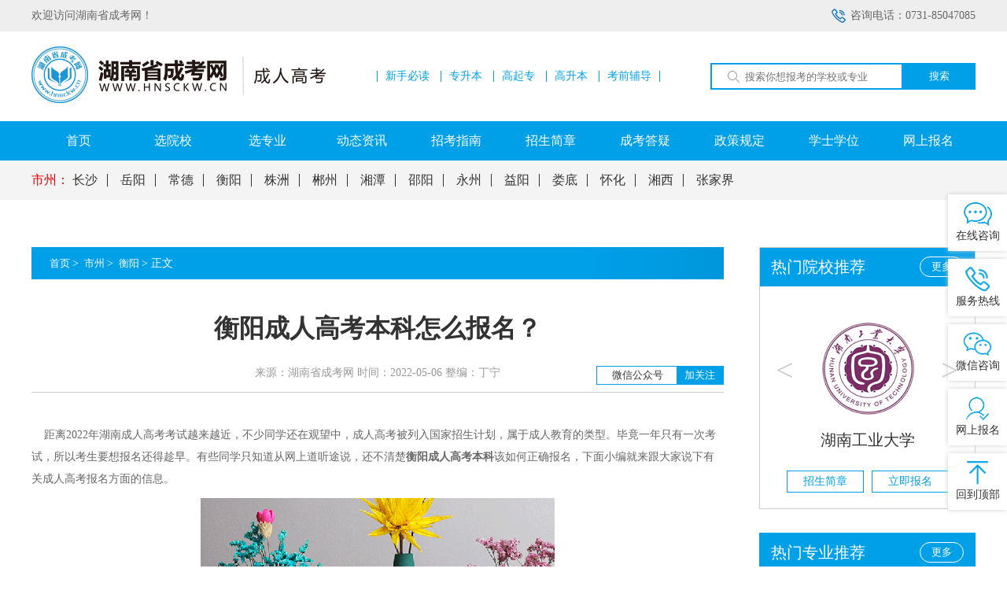

--- FILE ---
content_type: text/html; charset=UTF-8
request_url: http://www.hnsckw.cn/news_page/1107/
body_size: 11801
content:
<!DOCTYPE html>
<html lang="zh-CN">
<head>
    <meta charset="UTF-8" />
    <meta http-equiv="X-UA-Compatible" content="IE=edge" />
    <link rel='icon'  href='http://www.hnsckw.cn/uploads/images/ac2f4a4528957dcdbf8febecdcc2c3a2.jpg'>
    <meta name="viewport" content="width=device-width, initial-scale=1.0" />
    <meta name="renderer" content="webkit">
        <title>衡阳成人高考本科怎么报名？-湖南省成考网</title>
    <meta name="keywords"  content="衡阳成人高考本科" />
    <meta name="description" content="距离2022年湖南成人高考考试越来越近，不少同学还在观望中，成人高考被列入国家招生计划，属于成人教育的类型。毕竟一年只有一次考试，所以考生要想报名还得趁早。有些同学只知道从网上道听途说，还不清楚衡阳成人高考本科该如何正确报名，下面小编就来跟大家说下有关成人高考报名方面的信息。" />

    <link rel="preload" href="/css/all.css" as="style" onload="this.onload=null;this.rel='stylesheet'">
    <noscript><link rel="stylesheet" href="/css/all.css"></noscript>
    <script src="/js/jquery-1.10.2.min.js"></script>
    <script src="/js/jquery.SuperSlide.2.1.3.js"></script>
    <style>
        body{
            min-width: 1200px;
        }
    </style>
<script>
window._hmt = window._hmt || [];
(function() {
  var hm = document.createElement("script");
  hm.src = "https://hm.baidu.com/hm.js?b914ac2350fcd5d7c0505a27fb8fc570";
  hm.async = true;
  hm.defer = true;
  var s = document.getElementsByTagName("script")[0]; 
  s.parentNode.insertBefore(hm, s);
})();
</script>
</head>
<body>
<a id="totop"></a>
<div class="header-top">
    <div class="w">
        <div class="header-tel right">咨询电话：0731-85047085</div>
        欢迎访问湖南省成考网！
    </div>
</div>
<div class="header">
    <div class="w">
        <div class="header-logo">
            <a href="/" target="_blank" title="湖南省成考网">
                <img src="http://www.hnsckw.cn/uploads/images/e2ead0070d924f0d239de4fad9994c23.png" alt="湖南省成考网" />
            </a>
        </div>
        <div class="header-link">
                                                <a  target="_blank"  href="">新手必读</a>
                                    <a  target="_blank"  href="http://www.hnsckw.cn/zhuanye?level=zsb">专升本</a>
                                    <a  target="_blank"  href="http://www.hnsckw.cn/zhuanye?level=gqz">高起专</a>
                                    <a  target="_blank"  href="http://www.hnsckw.cn/zhuanye?level=gqb">高升本</a>
                                    <a  target="_blank"  href="">考前辅导</a>
                                    </div>
        <div class="header-search">
            <form action="http://www.hnsckw.cn/zhuanye" name="myform" id="myform" method="get">
                <input type="text" name="keyword" placeholder="搜索你想报考的学校或专业" value="" />
                <button>搜索</button>
            </form>
        </div>
    </div>
</div>
<div class="navbar">
    <div class="w">
        <ul>
                                                <li><a  href="http://www.hnsckw.cn">首页</a></li>
                                    <li><a  href="http://www.hnsckw.cn/edu">选院校</a></li>
                                    <li><a  href="http://www.hnsckw.cn/zhuanye">选专业</a></li>
                                    <li><a  href="http://www.hnsckw.cn/zixun">动态资讯</a></li>
                                    <li><a  href="http://www.hnsckw.cn/zhinan">招考指南</a></li>
                                    <li><a  href="http://www.hnsckw.cn/jianzhang">招生简章</a></li>
                                    <li><a  href="http://www.hnsckw.cn/dayi">成考答疑</a></li>
                                    <li><a  href="http://www.hnsckw.cn/zhengce">政策规定</a></li>
                                    <li><a  href="http://www.hnsckw.cn/xuewei">学士学位</a></li>
                                    <li><a  href="http://www.hnsckw.cn/baoming">网上报名</a></li>
                                    </ul>
    </div>
</div>
<div class="search-area">
    <div class="w">
				<span>
                                            <a target="_blank"  href="http://www.hnsckw.cn/shizhou">市州：</a>
                    
				</span>
                                                        <a  target="_blank"  href="http://www.hnsckw.cn/changsha">长沙</a>
                                                                <a  target="_blank"  href="http://www.hnsckw.cn/yueyang">岳阳</a>
                                                                <a  target="_blank"  href="http://www.hnsckw.cn/changde">常德</a>
                                                                <a  target="_blank"  href="http://www.hnsckw.cn/hengyang">衡阳</a>
                                                                <a  target="_blank"  href="http://www.hnsckw.cn/zhuzhou">株洲</a>
                                                                <a  target="_blank"  href="http://www.hnsckw.cn/chenzhou">郴州</a>
                                                                <a  target="_blank"  href="http://www.hnsckw.cn/xiangtan">湘潭</a>
                                                                <a  target="_blank"  href="http://www.hnsckw.cn/shaoyang">邵阳</a>
                                                                <a  target="_blank"  href="http://www.hnsckw.cn/yongzhou">永州</a>
                                                                <a  target="_blank"  href="http://www.hnsckw.cn/yiyang">益阳</a>
                                                                <a  target="_blank"  href="http://www.hnsckw.cn/loudi">娄底</a>
                                                                <a  target="_blank"  href="http://www.hnsckw.cn/huaihua">怀化</a>
                                                                <a  target="_blank"  href="http://www.hnsckw.cn/xiangxi">湘西</a>
                                                                <a  target="_blank"  href="http://www.hnsckw.cn/zhangjiajie">张家界</a>
                                        </div>
</div>

    <div class="recom-region clearfix inner-school mt60">
        <div class="w">
            <div class="recom-left left">
                <div class="inner-bread one clearfix">
                    <div class="brand left">
                        <a href="/">首页</a>&gt;

                                                    <a href="http://www.hnsckw.cn/shizhou">
                                市州
                            </a>&gt;
                            <a href="http://www.hnsckw.cn/hengyang">
                                衡阳
                            </a>&gt;
                                                <span>正文</span>
                    </div>
                </div>
                <div class="news-inner-page">
                    <div class="news-inner-about">
                        <div class="ntitle">衡阳成人高考本科怎么报名？</div>
                        <div class="nfrom">
                            来源：湖南省成考网   时间：2022-05-06  整编：丁宁
                            <div class="right">
                                微信公众号<span>加关注</span>
                                <img src='http://www.hnsckw.cn/uploads/images/46de6ba33894bdd19e87e67b7dd57204.jpg' alt="湖南成考报名微信公众号">
                            </div>
                        </div>
                        <div class="ncontent">
                            <p>&nbsp; &nbsp; 距离2022年湖南成人高考考试越来越近，不少同学还在观望中，成人高考被列入国家招生计划，属于成人教育的类型。毕竟一年只有一次考试，所以考生要想报名还得趁早。有些同学只知道从网上道听途说，还不清楚<a href="http://www.hnsckw.cn/" target="_blank" title="衡阳成人高考本科"><strong>衡阳成人高考本科</strong></a>该如何正确报名，下面小编就来跟大家说下有关成人高考报名方面的信息。</p><p style="text-align: center;"><img src="http://www.hnsckw.cn/uploads/uploads/image/2022/05/06/2022050603.png" title="衡阳成人高考本科怎么报名？" alt="衡阳成人高考本科"/></p><p>&nbsp; &nbsp; <span style="color: rgb(255, 0, 0);"><strong>衡阳成人高考本科怎么报名？</strong></span><br/></p><p>&nbsp; &nbsp; 成人高考正式报名时间通常是在9月上旬，到时考生登录湖南教育考试院官方网站“湖南招生考试信息港”点击“考试报名”进入湖南省成人高校招生报名系统，网上确认考试承诺书，了解成人高考政策规定，查询学校招生的有关情况，按照系统的提示和要求，输入个人报考信息，上传本人二代身份证、本人手持二代身份证照片、学历证书、有关证件(证明)原件照片，填报个人意向志愿，等待审核结果反馈。</p><p>&nbsp; &nbsp; 通过审核的考生进行网上缴费。报名考试费标准为每生160元，高起专、高升本考生不论考试科目或其他统一收取标准为160元；专升本考生收费略有不同，专升本考生每生须缴纳考试费1元，外加上考试科目按3科次算，每生须缴纳试卷费3元，所以专升本考生总共每生须缴纳报名考试费170元。未按时缴费的视为自愿放弃。</p><p>&nbsp; &nbsp; 成功完成在线缴费的考生须在考试规定的时间内自行打印并保管好本人的准考证，在打印准考证时，考生应仔细核对准考证上的照片和信息是否有误，如若发现错误因及时改正，以免影响进入考场参加考试的时间。准考证打印有困难的考生可联系报名确认点帮忙打印。考试当天考生必须持准考证和身份证到指定考点考场参加考试。</p><p>&nbsp; &nbsp; 以上是关于“衡阳成人高考本科怎么报名”的简要回答，相信大家看完上文内容，对参加衡阳成人高考本科报名有了自己的理解，如果考生还想获取更多关于衡阳成人高考的相关资讯，例如成考院校、成考专业、报名时间、复习资料、历年真题、录取查询等有关新闻，欢迎继续关注<a href="http://www.hnsckw.cn/" target="_blank" title="湖南省成考网"><span style="color: rgb(0, 176, 240);">湖南省成考网</span></a>。我们将为广大考生朋友分享成人高考最新资讯，在参加成人高考的路上真诚助力考生圆梦。</p>
                        </div>
                    </div>
                    <div class="news-inner-post">
                        <div class="ntitle">获取<span>简单快捷</span>的学历提升指导方案</div>
                        <div class="nform-wrap">
                            <div class="left">
                                <form name='myPhoneForm' onsubmit="phonesubmit(); return false;" id='myPhoneForm' action='' method='post'>
                                    <input type="text" name="name" placeholder="请输入姓名">
                                    <input type="text" name="phone" maxlength="11" placeholder="请输入手机号码">
                                    <button>提交申请</button>
                                </form>
                                <script>
                                    function phonesubmit()
                                    {
                                        try {
                                            var formData = {};
                                            formData.name = (document.myPhoneForm.name.value);
                                            formData.phone = (document.myPhoneForm.phone.value);
                                            if(formData.phone.length<11){
                                                alert('手机格式错误')
                                                return false;
                                            }
                                        }catch (e) {
                                            console.log(e);
                                        }
                                        $.post('/phoneSave', formData, function (e) {
                                            if(e.code==200){
                                                alert(e.msg);
                                                document.myPhoneForm.name.value = '';
                                                document.myPhoneForm.phone.value = '';
                                            } else {
                                                alert(e.msg);
                                            }
                                        })
                                        return false;
                                    }
                                </script>
                            </div>
                            <div class="right">
                                     <span style="
									 background: #e90000;
									 color: #fff;
									 border-radius: 50%;
									 width: 40px;
									 height: 40px;
									 text-align: center;
									 line-height: 40px;
									 font-size: 19px;
									 margin-right: 10px;">或</span>
                                <div>
                                    <a  href="https://tb.53kf.com/code/client/c1930ce8a7223774bfe5e50a099763153/1" target="_blank" rel="nofollow">
                                        <img src='/uploads/image/nicon1.png' alt="湖南成考报名网上咨询">
                                        点我咨询
                                    </a>
                                </div>
                                <div>
                                    <img src='/uploads/image/nicon2.png' alt="湖南成考报名微信咨询">
                                    点我扫码
                                    <div class="code">
                                        <img src='http://www.hnsckw.cn/uploads/images/324290b01b8118bd4a477ffbe71fa4e9.jpg' alt="湖南成考报名老师微信">
                                    </div>
                                </div>
                            </div>
                        </div>
                    </div>
                    <div class="news-inner-state">
                        <div class="ntitle">声明 ：</div>
                        <div class="ndesc">
                            <p style="margin-top: 0px; margin-bottom: 0px; padding: 0px; box-sizing: border-box; color: rgb(51, 51, 51); font-family: &quot;Microsoft YaHei&quot;; font-size: 14px; white-space: normal;">（一）由于考试政策等各方面情况在不断调整与变化，本站所提供的信息仅供参考，请以权威部门公布的信息为准。</p><p style="margin-top: 0px; margin-bottom: 0px; padding: 0px; box-sizing: border-box; color: rgb(51, 51, 51); font-family: &quot;Microsoft YaHei&quot;; font-size: 14px; white-space: normal;">（二）本站在文章内容来源出处标注为其他平台的稿件均为转载稿，免费转载出于非商业性学习目的，版权归原作者所有。 如您对内容、版权等问题存在异议请与本站联系，我们会及时进行处理解决。</p>
                        </div>
                    </div>
                    <div class="share">
                        <style>

    .social-share  img
    {
        position: relative;
        top: 3px;
    }

</style>
<link rel="stylesheet" href="/css/share.min.css">
<div class="social-share" data-sites="wechat,weibo,qq,qzone">
        <img src='/uploads/image/s0.png' style="width: 19px">
</div>



<script src="/js/jquery.share.min.js"></script>
                        
                        
                        
                        
                        
                    </div>
                    <div class="news-pager clearfix">
                                                <div class="left text-overflow">
                            上一篇：<a target="_blank" href="http://www.hnsckw.cn/news_page/1148">2022衡阳成考考生要考最低多少分才能上线？</a>
                        </div>
                                                                            <div class="right text-overflow">
                                下一篇：<a target="_blank" href="http://www.hnsckw.cn/news_page/1054">2022衡阳成人专升本热门专业有哪些？</a>
                            </div>
                        
                    </div>
                    <div class="news-hot clearfix">
                        <div class="news-hot-item left">
                            <h3>热点文章</h3>
                            <ul>

                                                                <li style="overflow: hidden;text-overflow:ellipsis;white-space: nowrap;">
                                    <a target="_blank"
                                       href="http://www.hnsckw.cn/news_page/957">
                                        <span class="right">2022-04-01</span>
                                            2022年湘潭大学成人教育本科/大专学费介绍！
                                    </a>
                                </li>
                                                                <li style="overflow: hidden;text-overflow:ellipsis;white-space: nowrap;">
                                    <a target="_blank"
                                       href="http://www.hnsckw.cn/news_page/1120">
                                        <span class="right">2022-05-09</span>
                                            湖南科技大学2022年成人高等学历教育招生简章
                                    </a>
                                </li>
                                                                <li style="overflow: hidden;text-overflow:ellipsis;white-space: nowrap;">
                                    <a target="_blank"
                                       href="http://www.hnsckw.cn/news_page/1123">
                                        <span class="right">2022-05-09</span>
                                            湖南师范大学2022年成人高考招生简章
                                    </a>
                                </li>
                                                                <li style="overflow: hidden;text-overflow:ellipsis;white-space: nowrap;">
                                    <a target="_blank"
                                       href="http://www.hnsckw.cn/news_page/2626">
                                        <span class="right">2023-04-19</span>
                                            重磅消息!湘潭大学成人高等教育2023级新生学费全面上调
                                    </a>
                                </li>
                                                                <li style="overflow: hidden;text-overflow:ellipsis;white-space: nowrap;">
                                    <a target="_blank"
                                       href="http://www.hnsckw.cn/news_page/3916">
                                        <span class="right">2024-08-10</span>
                                            湖南科技大学2024年成人教育专/本科招生简章
                                    </a>
                                </li>
                                                            </ul>
                        </div>
                        <div class="news-hot-item right">
                            <h3>最新文章</h3>
                            <ul>
                                                                    <li style="overflow: hidden;text-overflow:ellipsis;white-space: nowrap;">
                                        <a target="_blank" href="http://www.hnsckw.cn/news_page/4575">
                                            <span class="right">2026-01-24</span>
                                            2026年湖南成考网上报名入口官网在哪？
                                        </a>
                                    </li>
                                                                    <li style="overflow: hidden;text-overflow:ellipsis;white-space: nowrap;">
                                        <a target="_blank" href="http://www.hnsckw.cn/news_page/4574">
                                            <span class="right">2026-01-24</span>
                                            湖南成人高考录取分数线过线必录取吗？
                                        </a>
                                    </li>
                                                                    <li style="overflow: hidden;text-overflow:ellipsis;white-space: nowrap;">
                                        <a target="_blank" href="http://www.hnsckw.cn/news_page/4573">
                                            <span class="right">2026-01-23</span>
                                            26年湖南成人大学招生考试全国统考有必要报名吗？
                                        </a>
                                    </li>
                                                                    <li style="overflow: hidden;text-overflow:ellipsis;white-space: nowrap;">
                                        <a target="_blank" href="http://www.hnsckw.cn/news_page/4572">
                                            <span class="right">2026-01-23</span>
                                            湖南成考专升本最高学历应该填什么?
                                        </a>
                                    </li>
                                                                    <li style="overflow: hidden;text-overflow:ellipsis;white-space: nowrap;">
                                        <a target="_blank" href="http://www.hnsckw.cn/news_page/4571">
                                            <span class="right">2026-01-16</span>
                                            2026年湖南成考官方报名现在可以报吗？
                                        </a>
                                    </li>
                                                            </ul>
                        </div>
                    </div>
                </div>
                <div class="inner-school-input" >
                    <div class="input-title">2026年湖南省成人高考报名系统</div>
                    <div class="inner-school-form">
                        <style>
    #myPostForm i{
        line-height: 48px;
    }
</style>

<form name="myPostForm" onsubmit="baomingFormSubmit(); return false;" id="myPostForm">
    <div>
        <label for="">报考院校：</label>
                    <select name="school" id="formSchoolList" required >
                <option value="" selected disabled>请选择报考院校</option>
                                                <option value="41_湖南工业大学">湖南工业大学</option>
                                    <option value="44_湖南科技大学">湖南科技大学</option>
                                    <option value="45_湖南农业大学">湖南农业大学</option>
                                    <option value="46_中南林业科技大学">中南林业科技大学</option>
                                    <option value="47_湖南师范大学">湖南师范大学</option>
                                    <option value="48_湖南工学院">湖南工学院</option>
                                    <option value="49_湖南财经工业职业技术学院【停招】">湖南财经工业职业技术学院【停招】</option>
                                    <option value="50_湖南中医药大学">湖南中医药大学</option>
                                    <option value="51_湘潭大学">湘潭大学</option>
                                    <option value="52_长沙理工大学">长沙理工大学</option>
                                    <option value="53_湖南医药学院">湖南医药学院</option>
                                    <option value="54_湖南城市学院">湖南城市学院</option>
                                    <option value="55_湖南工商职业学院">湖南工商职业学院</option>
                                    <option value="56_南华大学">南华大学</option>
                                    <option value="57_长沙师范学院">长沙师范学院</option>
                                    <option value="58_湖南工商大学【停招】">湖南工商大学【停招】</option>
                                    <option value="59_湖南文理学院">湖南文理学院</option>
                                    <option value="60_怀化学院">怀化学院</option>
                                        </select><span>*</span>
        
    </div>
    <div>
                    <label for="">报考层次：</label>
            <select name="levels" id="formLevelList" required>
                <option value="" selected disabled>请选择报考层次</option>
                
            </select><span>*</span>
            </div>
    <div>

                    <label for="">报考专业：</label>
            <select name="zhuanke" required id="formZhuankeList">
                <option value="" selected disabled>请选择报考专业</option>
                            </select>
            <span>*</span>
        

    </div>
    <div>
        <label for=""
        >姓&nbsp;&nbsp;&nbsp;&nbsp;&nbsp;&nbsp;名：</label
        >
        <input type="text" id="username" name="username" required placeholder="请输入姓名"  /><span>*</span
        >
    </div>
    <div>
        <label for=""
        >性&nbsp;&nbsp;&nbsp;&nbsp;&nbsp;&nbsp;别：</label
        >
        <select name="sex" id="sex" required >
            <option value="" selected>请选择性别</option>
            <option value="男">男</option>
            <option value="女">女</option>
        </select><span>*</span>
    </div>
    <div>
        <label for="">当前学历：</label>
                <select name="xueli" id="xueli" required >
            <option value="" selected >请选择当前学历</option>
                        <option value="小学">小学</option>
                        <option value="初中">初中</option>
                        <option value="高中或中专">高中或中专</option>
                        <option value="大专">大专</option>
                        <option value="本科及以上">本科及以上</option>
                    </select><span>*</span>
    </div>
    <div>
        <label for="">移动电话：</label>
        <input
                id="phone"
                maxlength="11"
                oninput="value=value.replace(/[^\d]/g,'')"
                required
                name="phone"
                type="text"
                placeholder="请填写电话"
        /><span>*</span>
    </div>
    <div>
        <label for="">微信号码：</label>
        <input type="text" id="wechat" name="wechat"  placeholder="请填写微信号" /><span></span>
    </div>

    <div>
        <label for="">通讯地址：</label>
        <input type="text" id="address"  name="address" placeholder="请填写地址" /><span></span>
    </div>
    <div>
        <input
                type="reset"
                value="重置信息"
                class="reset"
        />
        <input
                id="bdsubmit"
                type="submit"
                value="立即提交"
                class="submit"
        />
    </div>
    <div style="text-align: center;
                    justify-content: center;
                    margin-top: 20px;
                    margin-bottom: 0;
                    line-height: 24px;
                    ">
        * 以上信息将用于预约报名审核，请考生务必保证填写正确。
    </div>
</form>
<script>
    $(function () {

        document.querySelector('#bdsubmit').addEventListener('click',function(){
            console.log(213);
            var username= document.querySelector('#username');
            username.validity.valueMissing
                ?username.setCustomValidity('请填写此内容')
                : username.setCustomValidity('');
            // var sex= document.querySelector('#sex');
            // sex.validity.valueMissing
            //     ?sex.setCustomValidity('请选择')
            //     : sex.setCustomValidity('');
            //
            // var xueli= document.querySelector('#xueli');
            // xueli.validity.valueMissing
            //     ?xueli.setCustomValidity('请选择')
            //     : xueli.setCustomValidity('');

            var phone= document.querySelector('#phone');
            phone.validity.valueMissing
                ?phone.setCustomValidity('请填写此内容')
                : phone.setCustomValidity('');
            var mobile = $('#phone').val();

            if(mobile.length<11){
                phone.setCustomValidity('手机格式错误')
            }

            var wechat= document.querySelector('#wechat');
            wechat.validity.valueMissing
                ?wechat.setCustomValidity('请填写此内容')
                : wechat.setCustomValidity('');
            var address= document.querySelector('#address');
            address.validity.valueMissing
                ?address.setCustomValidity('请填写此内容')
                : address.setCustomValidity('');


        },false);

        var updateStatus = '0';
        console.log(updateStatus);
        $('#formSchoolList').change(function () {
            if(updateStatus!=2){
                var val = $(this).val();
                getCengCi(val);
            }
        })

        $('#formLevelList').change(function () {
            if(updateStatus!=2){
                var val = $(this).val();
                getZhuanye();
            }
        })

    })



    function getCengCi(val) {
        $.get('/api/getCengJi', {id_school:val}, function (e) {
            $('#formLevelList').empty();
            var $infos = '<option value="" selected disabled>请选择报考层次</option>';
            $('#formLevelList').append($infos);
            for (let i = 0; i < e.length; i++) {
                $infos = '<option value="'+e[i]+'" >'+e[i]+'</option>';
                $('#formLevelList').append($infos);
            }

        })
    }


    function getZhuanye() {
        var school_id = $('#formSchoolList').val();
        var level = $('#formLevelList').val();
        $.get('/api/getZhuanke', {id_school:school_id, level:level}, function (e) {
            console.log(e);
            $('#formZhuankeList').empty();
            var $infos = '<option value="" selected disabled>请选择报考专业</option>';
            $('#formZhuankeList').append($infos);
            for (let i = 0; i < e.length; i++) {
                console.log(i);
                $infos = '<option value="'+e[i]+'" >'+e[i]+'</option>';
                $('#formZhuankeList').append($infos);
            }

        })
    }


    function baomingFormSubmit() {
        console.log(123);
        try {
            var formData = {};
            formData.school = (document.myPostForm.school.value);
            formData.levels = (document.myPostForm.levels.value);
            formData.zhuanke = (document.myPostForm.zhuanke.value);
            formData.username = (document.myPostForm.username.value);
            formData.sex = (document.myPostForm.sex.value);
            formData.xueli = (document.myPostForm.xueli.value);
            formData.phone = (document.myPostForm.phone.value);
            formData.wechat = (document.myPostForm.wechat.value);
            formData.address = (document.myPostForm.address.value);
            if(!formData.username){
                document.myPostForm.username.setCustomValidity('请填写内容');
            }
            if(formData.phone.length<11){
                alert('手机格式错误')
                return false;
            }
        }catch (e) {
            console.log(e);
        }
        $.post('/baomingSave', formData, function (e) {
            if(e.code==200){
                alert(e.msg);
                $('.reset').click();
            } else {
                alert(e.msg);
            }
        })
        return false;
    }
</script>                    </div>
                </div>
            </div>
            <div class="recom-right right">
                <div class="news-inner-right">
                    <div class="news-right-swiper">
                        <div class="title"><a href="http://www.hnsckw.cn/edu" class="right">更多</a>热门院校推荐</div>
                        <div class="hd">
                            <a href="javascript:void(0);" class="prev">&lt;</a>
                            <a href="javascript:void(0);" class="next">&gt;</a>
                        </div>
                        <div class="bd">
                            <ul>
                                                                    <li>
                                        <a href="http://www.hnsckw.cn/edu/hngydx"><img src="http://www.hnsckw.cn/uploads/images/湖南工业大学.jpg" alt="湖南工业大学成人高考报名入口" /></a>
                                        <p><a href="http://www.hnsckw.cn/edu/hngydx">湖南工业大学</a></p>
                                        <div>
                                            <a href="http://www.hnsckw.cn/news_page/3648">招生简章</a>
                                            <a href="http://www.hnsckw.cn/baoming?school=hngydx">立即报名</a>
                                        </div>
                                    </li>
                                                                    <li>
                                        <a href="http://www.hnsckw.cn/edu/hnkjdx"><img src="http://www.hnsckw.cn/uploads/images/湖南科技大学.jpg" alt="湖南科技大学成人高考报名入口" /></a>
                                        <p><a href="http://www.hnsckw.cn/edu/hnkjdx">湖南科技大学</a></p>
                                        <div>
                                            <a href="http://www.hnsckw.cn/news_page/3916">招生简章</a>
                                            <a href="http://www.hnsckw.cn/baoming?school=hnkjdx">立即报名</a>
                                        </div>
                                    </li>
                                                                    <li>
                                        <a href="http://www.hnsckw.cn/edu/hnnydx"><img src="http://www.hnsckw.cn/uploads/images/01ca9c3db6f6f1ceadf412f1a566b7d5.png" alt="湖南农业大学成人高考报名入口" /></a>
                                        <p><a href="http://www.hnsckw.cn/edu/hnnydx">湖南农业大学</a></p>
                                        <div>
                                            <a href="http://www.hnsckw.cn/news_page/3641">招生简章</a>
                                            <a href="http://www.hnsckw.cn/baoming?school=hnnydx">立即报名</a>
                                        </div>
                                    </li>
                                                                    <li>
                                        <a href="http://www.hnsckw.cn/edu/znlykjdx"><img src="http://www.hnsckw.cn/uploads/images/中南林业科技大学.jpg" alt="中南林业科技大学成人高考报名入口" /></a>
                                        <p><a href="http://www.hnsckw.cn/edu/znlykjdx">中南林业科技大学</a></p>
                                        <div>
                                            <a href="http://www.hnsckw.cn/news_page/3915">招生简章</a>
                                            <a href="http://www.hnsckw.cn/baoming?school=znlykjdx">立即报名</a>
                                        </div>
                                    </li>
                                                                    <li>
                                        <a href="http://www.hnsckw.cn/edu/hnsfdx"><img src="http://www.hnsckw.cn/uploads/images/湖南师范大学.jpg" alt="湖南师范大学成人高考报名入口" /></a>
                                        <p><a href="http://www.hnsckw.cn/edu/hnsfdx">湖南师范大学</a></p>
                                        <div>
                                            <a href="http://www.hnsckw.cn/news_page/3622">招生简章</a>
                                            <a href="http://www.hnsckw.cn/baoming?school=hnsfdx">立即报名</a>
                                        </div>
                                    </li>
                                                                    <li>
                                        <a href="http://www.hnsckw.cn/edu/hngxy"><img src="http://www.hnsckw.cn/uploads/images/湖南工学院.jpg" alt="湖南工学院成人高考报名入口" /></a>
                                        <p><a href="http://www.hnsckw.cn/edu/hngxy">湖南工学院</a></p>
                                        <div>
                                            <a href="http://www.hnsckw.cn/news_page/3919">招生简章</a>
                                            <a href="http://www.hnsckw.cn/baoming?school=hngxy">立即报名</a>
                                        </div>
                                    </li>
                                                            </ul>
                        </div>
                    </div>
                    <div class="news-right-special">
                        <div class="title">
                            <a href="http://www.hnsckw.cn/zhuanye" class="right">更多</a>
                            热门专业推荐
                        </div>
                        <ul>
            <li class="clearfix">
            <a href="http://www.hnsckw.cn/zhuanye/302">
                <div class="img">
                    <a target="_blank" href="http://www.hnsckw.cn/zhuanye/302"
                    ><img src="http://www.hnsckw.cn/uploads/images/中南林业科技大学-会计学.jpg" alt="中南林业科技大学成考专升本会计学"
                         /></a>
                </div>
                <div style="display: inline-block; width: 110px;">
                    <h4>
                        <a target="_blank" href="http://www.hnsckw.cn/zhuanye/302">
                            会计学
                        </a>
                    </h4>
                    <div class="iconwrap">
                                                <span>
                                                    <img
                                                            src="/uploads/image/home.png" alt="湖南成人高等学校"
                                                    >中南林业科技大学
                                                </span>
                        <span>
                                                    <img
                                                            src="/uploads/image/fessicon3.png" alt="湖南成考层次"
                                                    >专升本
                                                </span>
                    </div>
                </div>
            </a>
        </li>
            <li class="clearfix">
            <a href="http://www.hnsckw.cn/zhuanye/304">
                <div class="img">
                    <a target="_blank" href="http://www.hnsckw.cn/zhuanye/304"
                    ><img src="http://www.hnsckw.cn/uploads/images/中南林业科技大学-土木工程.jpg" alt="中南林业科技大学成考专升本土木工程"
                         /></a>
                </div>
                <div style="display: inline-block; width: 110px;">
                    <h4>
                        <a target="_blank" href="http://www.hnsckw.cn/zhuanye/304">
                            土木工程
                        </a>
                    </h4>
                    <div class="iconwrap">
                                                <span>
                                                    <img
                                                            src="/uploads/image/home.png" alt="湖南成人高等学校"
                                                    >中南林业科技大学
                                                </span>
                        <span>
                                                    <img
                                                            src="/uploads/image/fessicon3.png" alt="湖南成考层次"
                                                    >专升本
                                                </span>
                    </div>
                </div>
            </a>
        </li>
            <li class="clearfix">
            <a href="http://www.hnsckw.cn/zhuanye/306">
                <div class="img">
                    <a target="_blank" href="http://www.hnsckw.cn/zhuanye/306"
                    ><img src="http://www.hnsckw.cn/uploads/images/中南林业科技大学-机械设计制造及其自动化.jpg" alt="中南林业科技大学成考专升本机械设计制造及其自动化"
                         /></a>
                </div>
                <div style="display: inline-block; width: 110px;">
                    <h4>
                        <a target="_blank" href="http://www.hnsckw.cn/zhuanye/306">
                            机械设计制造及其自动化
                        </a>
                    </h4>
                    <div class="iconwrap">
                                                <span>
                                                    <img
                                                            src="/uploads/image/home.png" alt="湖南成人高等学校"
                                                    >中南林业科技大学
                                                </span>
                        <span>
                                                    <img
                                                            src="/uploads/image/fessicon3.png" alt="湖南成考层次"
                                                    >专升本
                                                </span>
                    </div>
                </div>
            </a>
        </li>
            <li class="clearfix">
            <a href="http://www.hnsckw.cn/zhuanye/311">
                <div class="img">
                    <a target="_blank" href="http://www.hnsckw.cn/zhuanye/311"
                    ><img src="http://www.hnsckw.cn/uploads/images/中南林业科技大学-建筑工程技术.jpg" alt="中南林业科技大学成考高起专建筑工程技术"
                         /></a>
                </div>
                <div style="display: inline-block; width: 110px;">
                    <h4>
                        <a target="_blank" href="http://www.hnsckw.cn/zhuanye/311">
                            建筑工程技术
                        </a>
                    </h4>
                    <div class="iconwrap">
                                                <span>
                                                    <img
                                                            src="/uploads/image/home.png" alt="湖南成人高等学校"
                                                    >中南林业科技大学
                                                </span>
                        <span>
                                                    <img
                                                            src="/uploads/image/fessicon3.png" alt="湖南成考层次"
                                                    >高起专
                                                </span>
                    </div>
                </div>
            </a>
        </li>
            <li class="clearfix">
            <a href="http://www.hnsckw.cn/zhuanye/360">
                <div class="img">
                    <a target="_blank" href="http://www.hnsckw.cn/zhuanye/360"
                    ><img src="http://www.hnsckw.cn/uploads/images/湖南工业大学-人力资源管理.jpg" alt="湖南工业大学成考专升本人力资源管理"
                         /></a>
                </div>
                <div style="display: inline-block; width: 110px;">
                    <h4>
                        <a target="_blank" href="http://www.hnsckw.cn/zhuanye/360">
                            人力资源管理
                        </a>
                    </h4>
                    <div class="iconwrap">
                                                <span>
                                                    <img
                                                            src="/uploads/image/home.png" alt="湖南成人高等学校"
                                                    >湖南工业大学
                                                </span>
                        <span>
                                                    <img
                                                            src="/uploads/image/fessicon3.png" alt="湖南成考层次"
                                                    >专升本
                                                </span>
                    </div>
                </div>
            </a>
        </li>
            <li class="clearfix">
            <a href="http://www.hnsckw.cn/zhuanye/370">
                <div class="img">
                    <a target="_blank" href="http://www.hnsckw.cn/zhuanye/370"
                    ><img src="http://www.hnsckw.cn/uploads/images/湖南工业大学-工商企业管理.jpg" alt="湖南工业大学成考高起专工商企业管理"
                         /></a>
                </div>
                <div style="display: inline-block; width: 110px;">
                    <h4>
                        <a target="_blank" href="http://www.hnsckw.cn/zhuanye/370">
                            工商企业管理
                        </a>
                    </h4>
                    <div class="iconwrap">
                                                <span>
                                                    <img
                                                            src="/uploads/image/home.png" alt="湖南成人高等学校"
                                                    >湖南工业大学
                                                </span>
                        <span>
                                                    <img
                                                            src="/uploads/image/fessicon3.png" alt="湖南成考层次"
                                                    >高起专
                                                </span>
                    </div>
                </div>
            </a>
        </li>
            <li class="clearfix">
            <a href="http://www.hnsckw.cn/zhuanye/421">
                <div class="img">
                    <a target="_blank" href="http://www.hnsckw.cn/zhuanye/421"
                    ><img src="http://www.hnsckw.cn/uploads/images/湖南科技大学-小学教育.jpg" alt="湖南科技大学成考专升本小学教育"
                         /></a>
                </div>
                <div style="display: inline-block; width: 110px;">
                    <h4>
                        <a target="_blank" href="http://www.hnsckw.cn/zhuanye/421">
                            小学教育
                        </a>
                    </h4>
                    <div class="iconwrap">
                                                <span>
                                                    <img
                                                            src="/uploads/image/home.png" alt="湖南成人高等学校"
                                                    >湖南科技大学
                                                </span>
                        <span>
                                                    <img
                                                            src="/uploads/image/fessicon3.png" alt="湖南成考层次"
                                                    >专升本
                                                </span>
                    </div>
                </div>
            </a>
        </li>
            <li class="clearfix">
            <a href="http://www.hnsckw.cn/zhuanye/491">
                <div class="img">
                    <a target="_blank" href="http://www.hnsckw.cn/zhuanye/491"
                    ><img src="http://www.hnsckw.cn/uploads/images/湖南师范大学-临床医学.jpg" alt="湖南师范大学成考专升本临床医学"
                         /></a>
                </div>
                <div style="display: inline-block; width: 110px;">
                    <h4>
                        <a target="_blank" href="http://www.hnsckw.cn/zhuanye/491">
                            临床医学
                        </a>
                    </h4>
                    <div class="iconwrap">
                                                <span>
                                                    <img
                                                            src="/uploads/image/home.png" alt="湖南成人高等学校"
                                                    >湖南师范大学
                                                </span>
                        <span>
                                                    <img
                                                            src="/uploads/image/fessicon3.png" alt="湖南成考层次"
                                                    >专升本
                                                </span>
                    </div>
                </div>
            </a>
        </li>
            <li class="clearfix">
            <a href="http://www.hnsckw.cn/zhuanye/503">
                <div class="img">
                    <a target="_blank" href="http://www.hnsckw.cn/zhuanye/503"
                    ><img src="http://www.hnsckw.cn/uploads/images/湖南师范大学-学前教育.jpg" alt="湖南师范大学成考专升本学前教育"
                         /></a>
                </div>
                <div style="display: inline-block; width: 110px;">
                    <h4>
                        <a target="_blank" href="http://www.hnsckw.cn/zhuanye/503">
                            学前教育
                        </a>
                    </h4>
                    <div class="iconwrap">
                                                <span>
                                                    <img
                                                            src="/uploads/image/home.png" alt="湖南成人高等学校"
                                                    >湖南师范大学
                                                </span>
                        <span>
                                                    <img
                                                            src="/uploads/image/fessicon3.png" alt="湖南成考层次"
                                                    >专升本
                                                </span>
                    </div>
                </div>
            </a>
        </li>
    </ul>                    </div>
                </div>
                <div class="recom-contact-row" style="min-height: 350px">
    <div class="recom-contact ">
        <div class="hd">
            <ul>
                <li> 微信一对一 </li>
                <li> 微信公众号 </li>
            </ul>
        </div>
        <div class="bd">
            <div class="slide">
                <img src="http://www.hnsckw.cn/uploads/images/324290b01b8118bd4a477ffbe71fa4e9.jpg" alt="湖南成考微信报名" />
                <div>
                    扫一扫报名咨询
                </div>
                <p>与指导老师进行一对一交流，为你解答湖南成考报名相关问题。  </p>
            </div>
            <div class="slide">
                <img src="http://www.hnsckw.cn/uploads/images/46de6ba33894bdd19e87e67b7dd57204.jpg" alt="湖南成考微信公众号" />
                <div>
                    扫一扫关注成考动态
                </div>
                <p>获取湖南成人高考招生与考试指南最新资讯。  </p>
            </div>
        </div>
    </div>
</div>
            </div>
        </div>
    </div>
    <script src="/js/index.js"></script>
<script>
  document.addEventListener('contextmenu', function(e) {
    e.preventDefault();
  });
</script>
<script>
  document.addEventListener('selectstart', function(e) {
    e.preventDefault();
  });
</script>


<div class="friends-link w">
    <span>友情链接：</span>
                        <a  target="_blank"  href="https://www.zhejiangzikao.com/">浙江自考网</a>
                    <a  target="_blank"  href="http://hnsckw.net/">湖南省成考网</a>
                    <a  target="_blank"  href="http://www.02516.com/hunan/">我要乐网址导航</a>
                    <a  target="_blank"  href="http://www.xinshuokaoyan.com/">济南寄宿考研</a>
                    <a  target="_blank"  href="https://www.ieducase.com/">教育资源平台</a>
                    <a  target="_blank"  href="http://www.sdschn.com">翻译公司</a>
                    <a  target="_blank"  href="https://www.jianmeicao.com/">健美操培训</a>
                    <a  target="_blank"  href="http://www.zyrykwudao.com/">舞蹈艺考培训</a>
            </div>
<div class="footer">
    <div class="w">
        <div class="footer-nav">
                                                <a  target="_blank"  href="http://hnsckw.cn" rel="nofollow">首页</a>
                                    <a  target="_blank"  href="http://hnsckw.cn/edu" rel="nofollow">选院校</a>
                                    <a  target="_blank"  href="http://hnsckw.cn/zhuanye" rel="nofollow">选专业</a>
                                    <a  target="_blank"  href="http://hnsckw.cn/zixun" rel="nofollow">动态资讯</a>
                                    <a  target="_blank"  href="http://hnsckw.cn/zhinan" rel="nofollow">招考指南</a>
                                    <a  target="_blank"  href="http://hnsckw.cn/jianzhang" rel="nofollow">招生简章</a>
                                    <a  target="_blank"  href="http://hnsckw.cn/dayi" rel="nofollow">成考答疑</a>
                                    <a  target="_blank"  href="http://hnsckw.cn/zhengce" rel="nofollow">政策规定</a>
                                    <a  target="_blank"  href="http://hnsckw.cn/xuewei" rel="nofollow">学士学位</a>
                                    <a  target="_blank"  href="http://hnsckw.cn/baoming" rel="nofollow">报名入口</a>
                                    </div>
        <div class="footer-copyright">
            <p style="margin-top: 0px; margin-bottom: 0px; padding: 0px; box-sizing: border-box; color: rgb(51, 51, 51); font-family: &quot;Microsoft YaHei&quot;; text-align: center; white-space: normal;">Copyright 2019-2026 湖南省成考网 www.hnsckw.cn All Rights Reserved.</p><p style="margin-top: 0px; margin-bottom: 0px; padding: 0px; box-sizing: border-box; color: rgb(51, 51, 51); font-family: &quot;Microsoft YaHei&quot;; text-align: center; white-space: normal; ">声明：本站仅供民间交流使用，具体相关信息以省教育考试院、招考办、高校相关通知为准。</p><p style="margin-top: 0px; margin-bottom: 0px; padding: 0px; box-sizing: border-box; color: rgb(51, 51, 51); font-family: &quot;Microsoft YaHei&quot;; text-align: center; white-space: normal;">本站地址：湖南省长沙市芙蓉区韶山北路159号通程国际8楼&nbsp; 联系电话：0731-85047085 <a href="https://beian.miit.gov.cn" target="_blank">湘ICP备2021005946号-2</a></p><p style="margin-top: 0px; margin-bottom: 0px; padding: 0px; box-sizing: border-box; color: rgb(51, 51, 51); font-family: &quot;Microsoft YaHei&quot;; white-space: normal; text-align: center;"><a href="https://beian.mps.gov.cn/#/query/webSearch?code=43010202001987" target="_blank"><img src="http://www.hnsckw.cn/uploads/uploads/image/2025/12/30/%E5%A4%87%E6%A1%88%E5%9B%BE%E6%A0%87-1.png" title="湘公网安备43010202001987号" alt="湘公网安备43010202001987号" width="17" height="17" style="width: 17.71px; height: 19.14px;"/>&nbsp;湘公网安备43010202001987号</a></p>
        </div>
    </div>
</div>
<div class="fix-list">
                        <div>
                                    <a  target="_blank"  href="https://tb.53kf.com/code/client/c1930ce8a7223774bfe5e50a099763153/1" rel="nofollow">
                        <img src='http://www.hnsckw.cn/uploads/image/fix1.png' alt="湖南成考报名在线咨询" />
                        <p>在线咨询</p>
                    </a>
                                            </div>
                    <div>
                                    <a  href="javascript:;">
                        <img src='http://www.hnsckw.cn/uploads/image/fix2.png' alt="湖南成考报名服务热线" />
                        <p>服务热线</p>
                    </a>
                                                    <div class="fix-code">
                        <div  style="padding:10px;text-align: left;">
                                                                                                <span style="display: inline-block; white-space:nowrap;">办公室电话：0731-85047085</span>
                                                                    <span style="display: inline-block; white-space:nowrap;">向老师：18073197339（微信同号）</span>
                                                                                    </div>
                    </div>
                            </div>
                    <div>
                                    <a  href="javascript:;">
                        <img src='http://www.hnsckw.cn/uploads/image/fix3.png' alt="湖南成考报名微信咨询" />
                        <p>微信咨询</p>
                    </a>
                                                    <div class="fix-code">
                        <img src='http://www.hnsckw.cn/uploads/images/324290b01b8118bd4a477ffbe71fa4e9.jpg' style="max-width: 240px">
                    </div>
                            </div>
                    <div>
                                    <a  target="_blank"  href="http://www.hnsckw.cn/baoming" rel="nofollow">
                        <img src='http://www.hnsckw.cn/uploads/image/fix4.png' alt="湖南成人高考网上报名" />
                        <p>网上报名</p>
                    </a>
                                            </div>
                    <div>
                                    <a href="#totop">
                        <img src='http://www.hnsckw.cn/uploads/image/fix5.png' alt="回到顶部" />
                        <p>回到顶部</p>
                    </a>
                                            </div>
            </div>    <script>
(function(){
    var bp = document.createElement('script');
    bp.async = true;
    bp.defer = true;
    var curProtocol = window.location.protocol.split(':')[0];
    bp.src = (curProtocol === 'https') ? 
        'https://zz.bdstatic.com/linksubmit/push.js' : 
        'http://push.zhanzhang.baidu.com/push.js';
    var s = document.getElementsByTagName("script")[0];
    s.parentNode.insertBefore(bp, s);
})();
    </script>
</body>
</html>
